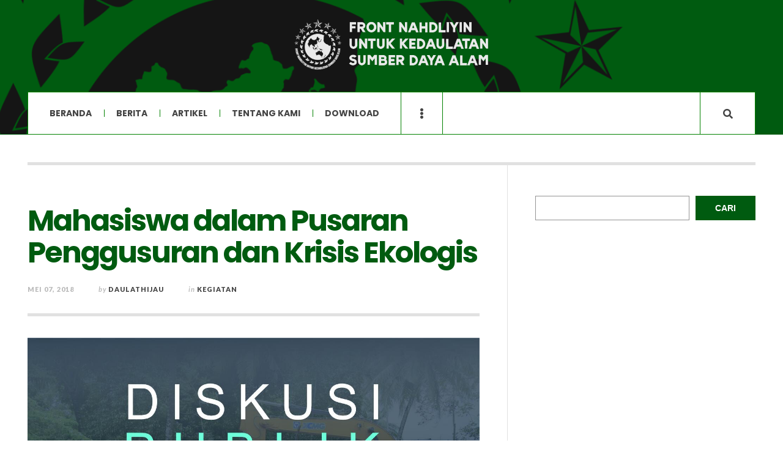

--- FILE ---
content_type: text/html; charset=UTF-8
request_url: https://fnksda.or.id/mahasiswa-dalam-pusaran-penggusuran-dan-krisis-ekologis/
body_size: 13089
content:

<!DOCTYPE html>
<html dir="ltr" lang="id" prefix="og: https://ogp.me/ns#">
<head>
	<meta charset="UTF-8" />
	<meta name="viewport" content="width=device-width, initial-scale=1" />
    <link rel="pingback" href="https://fnksda.or.id/xmlrpc.php" />
    <title>Mahasiswa dalam Pusaran Penggusuran dan Krisis Ekologis - FNKSDA</title>
<style>
#wpadminbar #wp-admin-bar-wsm_free_top_button .ab-icon:before {
	content: "\f239";
	color: #FF9800;
	top: 3px;
}
</style>
		<!-- All in One SEO 4.6.9.1 - aioseo.com -->
		<meta name="description" content="Anak-anak muda itu duduk di bangku kuliah, namun tak congkak dengan gelar kemahasiswaannya. Mereka benar-benar menjadi relawan keadilan dengan belajar dan bekerja bersama bersama masyarakat Kulon Progo dalam mempertahankan hak atas ruang hidupnya dari penggusuran proyek infrastruktur New Yogyakarta Airport. Mereka menjadi bukti, bahwa hari ini masih ada harapan kiprah mahasiswa dalam pusaran ekspansi neoliberalisme" />
		<meta name="robots" content="max-image-preview:large" />
		<link rel="canonical" href="https://fnksda.or.id/mahasiswa-dalam-pusaran-penggusuran-dan-krisis-ekologis/" />
		<meta name="generator" content="All in One SEO (AIOSEO) 4.6.9.1" />
		<meta property="og:locale" content="id_ID" />
		<meta property="og:site_name" content="FNKSDA - Front Nahdliyin untuk Kedaulatan Sumber Daya Alam" />
		<meta property="og:type" content="article" />
		<meta property="og:title" content="Mahasiswa dalam Pusaran Penggusuran dan Krisis Ekologis - FNKSDA" />
		<meta property="og:description" content="Anak-anak muda itu duduk di bangku kuliah, namun tak congkak dengan gelar kemahasiswaannya. Mereka benar-benar menjadi relawan keadilan dengan belajar dan bekerja bersama bersama masyarakat Kulon Progo dalam mempertahankan hak atas ruang hidupnya dari penggusuran proyek infrastruktur New Yogyakarta Airport. Mereka menjadi bukti, bahwa hari ini masih ada harapan kiprah mahasiswa dalam pusaran ekspansi neoliberalisme" />
		<meta property="og:url" content="https://fnksda.or.id/mahasiswa-dalam-pusaran-penggusuran-dan-krisis-ekologis/" />
		<meta property="article:published_time" content="2018-05-07T16:46:08+00:00" />
		<meta property="article:modified_time" content="2018-05-07T16:46:08+00:00" />
		<meta name="twitter:card" content="summary" />
		<meta name="twitter:title" content="Mahasiswa dalam Pusaran Penggusuran dan Krisis Ekologis - FNKSDA" />
		<meta name="twitter:description" content="Anak-anak muda itu duduk di bangku kuliah, namun tak congkak dengan gelar kemahasiswaannya. Mereka benar-benar menjadi relawan keadilan dengan belajar dan bekerja bersama bersama masyarakat Kulon Progo dalam mempertahankan hak atas ruang hidupnya dari penggusuran proyek infrastruktur New Yogyakarta Airport. Mereka menjadi bukti, bahwa hari ini masih ada harapan kiprah mahasiswa dalam pusaran ekspansi neoliberalisme" />
		<script type="application/ld+json" class="aioseo-schema">
			{"@context":"https:\/\/schema.org","@graph":[{"@type":"BlogPosting","@id":"https:\/\/fnksda.or.id\/mahasiswa-dalam-pusaran-penggusuran-dan-krisis-ekologis\/#blogposting","name":"Mahasiswa dalam Pusaran Penggusuran dan Krisis Ekologis - FNKSDA","headline":"Mahasiswa dalam Pusaran Penggusuran dan Krisis Ekologis","author":{"@id":"https:\/\/fnksda.or.id\/author\/daulathijau\/#author"},"publisher":{"@id":"https:\/\/fnksda.or.id\/#organization"},"image":{"@type":"ImageObject","url":"https:\/\/fnksda.or.id\/wp-content\/uploads\/2018\/05\/front1.jpg","@id":"https:\/\/fnksda.or.id\/mahasiswa-dalam-pusaran-penggusuran-dan-krisis-ekologis\/#articleImage","width":1280,"height":1275},"datePublished":"2018-05-07T23:46:08+07:00","dateModified":"2018-05-07T23:46:08+07:00","inLanguage":"id-ID","mainEntityOfPage":{"@id":"https:\/\/fnksda.or.id\/mahasiswa-dalam-pusaran-penggusuran-dan-krisis-ekologis\/#webpage"},"isPartOf":{"@id":"https:\/\/fnksda.or.id\/mahasiswa-dalam-pusaran-penggusuran-dan-krisis-ekologis\/#webpage"},"articleSection":"KEGIATAN"},{"@type":"BreadcrumbList","@id":"https:\/\/fnksda.or.id\/mahasiswa-dalam-pusaran-penggusuran-dan-krisis-ekologis\/#breadcrumblist","itemListElement":[{"@type":"ListItem","@id":"https:\/\/fnksda.or.id\/#listItem","position":1,"name":"Beranda","item":"https:\/\/fnksda.or.id\/","nextItem":"https:\/\/fnksda.or.id\/mahasiswa-dalam-pusaran-penggusuran-dan-krisis-ekologis\/#listItem"},{"@type":"ListItem","@id":"https:\/\/fnksda.or.id\/mahasiswa-dalam-pusaran-penggusuran-dan-krisis-ekologis\/#listItem","position":2,"name":"Mahasiswa dalam Pusaran Penggusuran dan Krisis Ekologis","previousItem":"https:\/\/fnksda.or.id\/#listItem"}]},{"@type":"Organization","@id":"https:\/\/fnksda.or.id\/#organization","name":"FNKSDA","description":"Front Nahdliyin untuk Kedaulatan Sumber Daya Alam","url":"https:\/\/fnksda.or.id\/"},{"@type":"Person","@id":"https:\/\/fnksda.or.id\/author\/daulathijau\/#author","url":"https:\/\/fnksda.or.id\/author\/daulathijau\/","name":"daulathijau","image":{"@type":"ImageObject","@id":"https:\/\/fnksda.or.id\/mahasiswa-dalam-pusaran-penggusuran-dan-krisis-ekologis\/#authorImage","url":"https:\/\/secure.gravatar.com\/avatar\/fd05bedeeab00947d42d042750d498c4?s=96&d=mm&r=g","width":96,"height":96,"caption":"daulathijau"}},{"@type":"WebPage","@id":"https:\/\/fnksda.or.id\/mahasiswa-dalam-pusaran-penggusuran-dan-krisis-ekologis\/#webpage","url":"https:\/\/fnksda.or.id\/mahasiswa-dalam-pusaran-penggusuran-dan-krisis-ekologis\/","name":"Mahasiswa dalam Pusaran Penggusuran dan Krisis Ekologis - FNKSDA","description":"Anak-anak muda itu duduk di bangku kuliah, namun tak congkak dengan gelar kemahasiswaannya. Mereka benar-benar menjadi relawan keadilan dengan belajar dan bekerja bersama bersama masyarakat Kulon Progo dalam mempertahankan hak atas ruang hidupnya dari penggusuran proyek infrastruktur New Yogyakarta Airport. Mereka menjadi bukti, bahwa hari ini masih ada harapan kiprah mahasiswa dalam pusaran ekspansi neoliberalisme","inLanguage":"id-ID","isPartOf":{"@id":"https:\/\/fnksda.or.id\/#website"},"breadcrumb":{"@id":"https:\/\/fnksda.or.id\/mahasiswa-dalam-pusaran-penggusuran-dan-krisis-ekologis\/#breadcrumblist"},"author":{"@id":"https:\/\/fnksda.or.id\/author\/daulathijau\/#author"},"creator":{"@id":"https:\/\/fnksda.or.id\/author\/daulathijau\/#author"},"datePublished":"2018-05-07T23:46:08+07:00","dateModified":"2018-05-07T23:46:08+07:00"},{"@type":"WebSite","@id":"https:\/\/fnksda.or.id\/#website","url":"https:\/\/fnksda.or.id\/","name":"FNKSDA","description":"Front Nahdliyin untuk Kedaulatan Sumber Daya Alam","inLanguage":"id-ID","publisher":{"@id":"https:\/\/fnksda.or.id\/#organization"}}]}
		</script>
		<!-- All in One SEO -->

<link rel='dns-prefetch' href='//use.fontawesome.com' />
<link rel='dns-prefetch' href='//fonts.googleapis.com' />
<link rel="alternate" type="application/rss+xml" title="FNKSDA &raquo; Feed" href="https://fnksda.or.id/feed/" />
<link rel="alternate" type="application/rss+xml" title="FNKSDA &raquo; Umpan Komentar" href="https://fnksda.or.id/comments/feed/" />
<link rel="alternate" type="application/rss+xml" title="FNKSDA &raquo; Mahasiswa dalam Pusaran Penggusuran dan Krisis Ekologis Umpan Komentar" href="https://fnksda.or.id/mahasiswa-dalam-pusaran-penggusuran-dan-krisis-ekologis/feed/" />
<script type="text/javascript">
/* <![CDATA[ */
window._wpemojiSettings = {"baseUrl":"https:\/\/s.w.org\/images\/core\/emoji\/15.0.3\/72x72\/","ext":".png","svgUrl":"https:\/\/s.w.org\/images\/core\/emoji\/15.0.3\/svg\/","svgExt":".svg","source":{"concatemoji":"https:\/\/fnksda.or.id\/wp-includes\/js\/wp-emoji-release.min.js?ver=6.6.4"}};
/*! This file is auto-generated */
!function(i,n){var o,s,e;function c(e){try{var t={supportTests:e,timestamp:(new Date).valueOf()};sessionStorage.setItem(o,JSON.stringify(t))}catch(e){}}function p(e,t,n){e.clearRect(0,0,e.canvas.width,e.canvas.height),e.fillText(t,0,0);var t=new Uint32Array(e.getImageData(0,0,e.canvas.width,e.canvas.height).data),r=(e.clearRect(0,0,e.canvas.width,e.canvas.height),e.fillText(n,0,0),new Uint32Array(e.getImageData(0,0,e.canvas.width,e.canvas.height).data));return t.every(function(e,t){return e===r[t]})}function u(e,t,n){switch(t){case"flag":return n(e,"\ud83c\udff3\ufe0f\u200d\u26a7\ufe0f","\ud83c\udff3\ufe0f\u200b\u26a7\ufe0f")?!1:!n(e,"\ud83c\uddfa\ud83c\uddf3","\ud83c\uddfa\u200b\ud83c\uddf3")&&!n(e,"\ud83c\udff4\udb40\udc67\udb40\udc62\udb40\udc65\udb40\udc6e\udb40\udc67\udb40\udc7f","\ud83c\udff4\u200b\udb40\udc67\u200b\udb40\udc62\u200b\udb40\udc65\u200b\udb40\udc6e\u200b\udb40\udc67\u200b\udb40\udc7f");case"emoji":return!n(e,"\ud83d\udc26\u200d\u2b1b","\ud83d\udc26\u200b\u2b1b")}return!1}function f(e,t,n){var r="undefined"!=typeof WorkerGlobalScope&&self instanceof WorkerGlobalScope?new OffscreenCanvas(300,150):i.createElement("canvas"),a=r.getContext("2d",{willReadFrequently:!0}),o=(a.textBaseline="top",a.font="600 32px Arial",{});return e.forEach(function(e){o[e]=t(a,e,n)}),o}function t(e){var t=i.createElement("script");t.src=e,t.defer=!0,i.head.appendChild(t)}"undefined"!=typeof Promise&&(o="wpEmojiSettingsSupports",s=["flag","emoji"],n.supports={everything:!0,everythingExceptFlag:!0},e=new Promise(function(e){i.addEventListener("DOMContentLoaded",e,{once:!0})}),new Promise(function(t){var n=function(){try{var e=JSON.parse(sessionStorage.getItem(o));if("object"==typeof e&&"number"==typeof e.timestamp&&(new Date).valueOf()<e.timestamp+604800&&"object"==typeof e.supportTests)return e.supportTests}catch(e){}return null}();if(!n){if("undefined"!=typeof Worker&&"undefined"!=typeof OffscreenCanvas&&"undefined"!=typeof URL&&URL.createObjectURL&&"undefined"!=typeof Blob)try{var e="postMessage("+f.toString()+"("+[JSON.stringify(s),u.toString(),p.toString()].join(",")+"));",r=new Blob([e],{type:"text/javascript"}),a=new Worker(URL.createObjectURL(r),{name:"wpTestEmojiSupports"});return void(a.onmessage=function(e){c(n=e.data),a.terminate(),t(n)})}catch(e){}c(n=f(s,u,p))}t(n)}).then(function(e){for(var t in e)n.supports[t]=e[t],n.supports.everything=n.supports.everything&&n.supports[t],"flag"!==t&&(n.supports.everythingExceptFlag=n.supports.everythingExceptFlag&&n.supports[t]);n.supports.everythingExceptFlag=n.supports.everythingExceptFlag&&!n.supports.flag,n.DOMReady=!1,n.readyCallback=function(){n.DOMReady=!0}}).then(function(){return e}).then(function(){var e;n.supports.everything||(n.readyCallback(),(e=n.source||{}).concatemoji?t(e.concatemoji):e.wpemoji&&e.twemoji&&(t(e.twemoji),t(e.wpemoji)))}))}((window,document),window._wpemojiSettings);
/* ]]> */
</script>
<link rel='stylesheet' id='megamenu-wp-css' href='https://fnksda.or.id/wp-content/plugins/easymega/assets/css/style.css?ver=6.6.4' type='text/css' media='all' />
<style id='megamenu-wp-inline-css' type='text/css'>
.megamenu-wp-desktop #megamenu-wp-page .megamenu-wp .mega-item .mega-content li.mega-content-li { margin-top: 0px; }
</style>
<style id='wp-emoji-styles-inline-css' type='text/css'>

	img.wp-smiley, img.emoji {
		display: inline !important;
		border: none !important;
		box-shadow: none !important;
		height: 1em !important;
		width: 1em !important;
		margin: 0 0.07em !important;
		vertical-align: -0.1em !important;
		background: none !important;
		padding: 0 !important;
	}
</style>
<link rel='stylesheet' id='wp-block-library-css' href='https://fnksda.or.id/wp-includes/css/dist/block-library/style.min.css?ver=6.6.4' type='text/css' media='all' />
<style id='classic-theme-styles-inline-css' type='text/css'>
/*! This file is auto-generated */
.wp-block-button__link{color:#fff;background-color:#32373c;border-radius:9999px;box-shadow:none;text-decoration:none;padding:calc(.667em + 2px) calc(1.333em + 2px);font-size:1.125em}.wp-block-file__button{background:#32373c;color:#fff;text-decoration:none}
</style>
<style id='global-styles-inline-css' type='text/css'>
:root{--wp--preset--aspect-ratio--square: 1;--wp--preset--aspect-ratio--4-3: 4/3;--wp--preset--aspect-ratio--3-4: 3/4;--wp--preset--aspect-ratio--3-2: 3/2;--wp--preset--aspect-ratio--2-3: 2/3;--wp--preset--aspect-ratio--16-9: 16/9;--wp--preset--aspect-ratio--9-16: 9/16;--wp--preset--color--black: #000000;--wp--preset--color--cyan-bluish-gray: #abb8c3;--wp--preset--color--white: #ffffff;--wp--preset--color--pale-pink: #f78da7;--wp--preset--color--vivid-red: #cf2e2e;--wp--preset--color--luminous-vivid-orange: #ff6900;--wp--preset--color--luminous-vivid-amber: #fcb900;--wp--preset--color--light-green-cyan: #7bdcb5;--wp--preset--color--vivid-green-cyan: #00d084;--wp--preset--color--pale-cyan-blue: #8ed1fc;--wp--preset--color--vivid-cyan-blue: #0693e3;--wp--preset--color--vivid-purple: #9b51e0;--wp--preset--gradient--vivid-cyan-blue-to-vivid-purple: linear-gradient(135deg,rgba(6,147,227,1) 0%,rgb(155,81,224) 100%);--wp--preset--gradient--light-green-cyan-to-vivid-green-cyan: linear-gradient(135deg,rgb(122,220,180) 0%,rgb(0,208,130) 100%);--wp--preset--gradient--luminous-vivid-amber-to-luminous-vivid-orange: linear-gradient(135deg,rgba(252,185,0,1) 0%,rgba(255,105,0,1) 100%);--wp--preset--gradient--luminous-vivid-orange-to-vivid-red: linear-gradient(135deg,rgba(255,105,0,1) 0%,rgb(207,46,46) 100%);--wp--preset--gradient--very-light-gray-to-cyan-bluish-gray: linear-gradient(135deg,rgb(238,238,238) 0%,rgb(169,184,195) 100%);--wp--preset--gradient--cool-to-warm-spectrum: linear-gradient(135deg,rgb(74,234,220) 0%,rgb(151,120,209) 20%,rgb(207,42,186) 40%,rgb(238,44,130) 60%,rgb(251,105,98) 80%,rgb(254,248,76) 100%);--wp--preset--gradient--blush-light-purple: linear-gradient(135deg,rgb(255,206,236) 0%,rgb(152,150,240) 100%);--wp--preset--gradient--blush-bordeaux: linear-gradient(135deg,rgb(254,205,165) 0%,rgb(254,45,45) 50%,rgb(107,0,62) 100%);--wp--preset--gradient--luminous-dusk: linear-gradient(135deg,rgb(255,203,112) 0%,rgb(199,81,192) 50%,rgb(65,88,208) 100%);--wp--preset--gradient--pale-ocean: linear-gradient(135deg,rgb(255,245,203) 0%,rgb(182,227,212) 50%,rgb(51,167,181) 100%);--wp--preset--gradient--electric-grass: linear-gradient(135deg,rgb(202,248,128) 0%,rgb(113,206,126) 100%);--wp--preset--gradient--midnight: linear-gradient(135deg,rgb(2,3,129) 0%,rgb(40,116,252) 100%);--wp--preset--font-size--small: 13px;--wp--preset--font-size--medium: 20px;--wp--preset--font-size--large: 36px;--wp--preset--font-size--x-large: 42px;--wp--preset--spacing--20: 0.44rem;--wp--preset--spacing--30: 0.67rem;--wp--preset--spacing--40: 1rem;--wp--preset--spacing--50: 1.5rem;--wp--preset--spacing--60: 2.25rem;--wp--preset--spacing--70: 3.38rem;--wp--preset--spacing--80: 5.06rem;--wp--preset--shadow--natural: 6px 6px 9px rgba(0, 0, 0, 0.2);--wp--preset--shadow--deep: 12px 12px 50px rgba(0, 0, 0, 0.4);--wp--preset--shadow--sharp: 6px 6px 0px rgba(0, 0, 0, 0.2);--wp--preset--shadow--outlined: 6px 6px 0px -3px rgba(255, 255, 255, 1), 6px 6px rgba(0, 0, 0, 1);--wp--preset--shadow--crisp: 6px 6px 0px rgba(0, 0, 0, 1);}:where(.is-layout-flex){gap: 0.5em;}:where(.is-layout-grid){gap: 0.5em;}body .is-layout-flex{display: flex;}.is-layout-flex{flex-wrap: wrap;align-items: center;}.is-layout-flex > :is(*, div){margin: 0;}body .is-layout-grid{display: grid;}.is-layout-grid > :is(*, div){margin: 0;}:where(.wp-block-columns.is-layout-flex){gap: 2em;}:where(.wp-block-columns.is-layout-grid){gap: 2em;}:where(.wp-block-post-template.is-layout-flex){gap: 1.25em;}:where(.wp-block-post-template.is-layout-grid){gap: 1.25em;}.has-black-color{color: var(--wp--preset--color--black) !important;}.has-cyan-bluish-gray-color{color: var(--wp--preset--color--cyan-bluish-gray) !important;}.has-white-color{color: var(--wp--preset--color--white) !important;}.has-pale-pink-color{color: var(--wp--preset--color--pale-pink) !important;}.has-vivid-red-color{color: var(--wp--preset--color--vivid-red) !important;}.has-luminous-vivid-orange-color{color: var(--wp--preset--color--luminous-vivid-orange) !important;}.has-luminous-vivid-amber-color{color: var(--wp--preset--color--luminous-vivid-amber) !important;}.has-light-green-cyan-color{color: var(--wp--preset--color--light-green-cyan) !important;}.has-vivid-green-cyan-color{color: var(--wp--preset--color--vivid-green-cyan) !important;}.has-pale-cyan-blue-color{color: var(--wp--preset--color--pale-cyan-blue) !important;}.has-vivid-cyan-blue-color{color: var(--wp--preset--color--vivid-cyan-blue) !important;}.has-vivid-purple-color{color: var(--wp--preset--color--vivid-purple) !important;}.has-black-background-color{background-color: var(--wp--preset--color--black) !important;}.has-cyan-bluish-gray-background-color{background-color: var(--wp--preset--color--cyan-bluish-gray) !important;}.has-white-background-color{background-color: var(--wp--preset--color--white) !important;}.has-pale-pink-background-color{background-color: var(--wp--preset--color--pale-pink) !important;}.has-vivid-red-background-color{background-color: var(--wp--preset--color--vivid-red) !important;}.has-luminous-vivid-orange-background-color{background-color: var(--wp--preset--color--luminous-vivid-orange) !important;}.has-luminous-vivid-amber-background-color{background-color: var(--wp--preset--color--luminous-vivid-amber) !important;}.has-light-green-cyan-background-color{background-color: var(--wp--preset--color--light-green-cyan) !important;}.has-vivid-green-cyan-background-color{background-color: var(--wp--preset--color--vivid-green-cyan) !important;}.has-pale-cyan-blue-background-color{background-color: var(--wp--preset--color--pale-cyan-blue) !important;}.has-vivid-cyan-blue-background-color{background-color: var(--wp--preset--color--vivid-cyan-blue) !important;}.has-vivid-purple-background-color{background-color: var(--wp--preset--color--vivid-purple) !important;}.has-black-border-color{border-color: var(--wp--preset--color--black) !important;}.has-cyan-bluish-gray-border-color{border-color: var(--wp--preset--color--cyan-bluish-gray) !important;}.has-white-border-color{border-color: var(--wp--preset--color--white) !important;}.has-pale-pink-border-color{border-color: var(--wp--preset--color--pale-pink) !important;}.has-vivid-red-border-color{border-color: var(--wp--preset--color--vivid-red) !important;}.has-luminous-vivid-orange-border-color{border-color: var(--wp--preset--color--luminous-vivid-orange) !important;}.has-luminous-vivid-amber-border-color{border-color: var(--wp--preset--color--luminous-vivid-amber) !important;}.has-light-green-cyan-border-color{border-color: var(--wp--preset--color--light-green-cyan) !important;}.has-vivid-green-cyan-border-color{border-color: var(--wp--preset--color--vivid-green-cyan) !important;}.has-pale-cyan-blue-border-color{border-color: var(--wp--preset--color--pale-cyan-blue) !important;}.has-vivid-cyan-blue-border-color{border-color: var(--wp--preset--color--vivid-cyan-blue) !important;}.has-vivid-purple-border-color{border-color: var(--wp--preset--color--vivid-purple) !important;}.has-vivid-cyan-blue-to-vivid-purple-gradient-background{background: var(--wp--preset--gradient--vivid-cyan-blue-to-vivid-purple) !important;}.has-light-green-cyan-to-vivid-green-cyan-gradient-background{background: var(--wp--preset--gradient--light-green-cyan-to-vivid-green-cyan) !important;}.has-luminous-vivid-amber-to-luminous-vivid-orange-gradient-background{background: var(--wp--preset--gradient--luminous-vivid-amber-to-luminous-vivid-orange) !important;}.has-luminous-vivid-orange-to-vivid-red-gradient-background{background: var(--wp--preset--gradient--luminous-vivid-orange-to-vivid-red) !important;}.has-very-light-gray-to-cyan-bluish-gray-gradient-background{background: var(--wp--preset--gradient--very-light-gray-to-cyan-bluish-gray) !important;}.has-cool-to-warm-spectrum-gradient-background{background: var(--wp--preset--gradient--cool-to-warm-spectrum) !important;}.has-blush-light-purple-gradient-background{background: var(--wp--preset--gradient--blush-light-purple) !important;}.has-blush-bordeaux-gradient-background{background: var(--wp--preset--gradient--blush-bordeaux) !important;}.has-luminous-dusk-gradient-background{background: var(--wp--preset--gradient--luminous-dusk) !important;}.has-pale-ocean-gradient-background{background: var(--wp--preset--gradient--pale-ocean) !important;}.has-electric-grass-gradient-background{background: var(--wp--preset--gradient--electric-grass) !important;}.has-midnight-gradient-background{background: var(--wp--preset--gradient--midnight) !important;}.has-small-font-size{font-size: var(--wp--preset--font-size--small) !important;}.has-medium-font-size{font-size: var(--wp--preset--font-size--medium) !important;}.has-large-font-size{font-size: var(--wp--preset--font-size--large) !important;}.has-x-large-font-size{font-size: var(--wp--preset--font-size--x-large) !important;}
:where(.wp-block-post-template.is-layout-flex){gap: 1.25em;}:where(.wp-block-post-template.is-layout-grid){gap: 1.25em;}
:where(.wp-block-columns.is-layout-flex){gap: 2em;}:where(.wp-block-columns.is-layout-grid){gap: 2em;}
:root :where(.wp-block-pullquote){font-size: 1.5em;line-height: 1.6;}
</style>
<link rel='stylesheet' id='vlp-public-css' href='https://fnksda.or.id/wp-content/plugins/visual-link-preview/dist/public.css?ver=2.2.6' type='text/css' media='all' />
<link rel='stylesheet' id='wsm-style-css' href='https://fnksda.or.id/wp-content/plugins/wp-stats-manager/css/style.css?ver=1.2' type='text/css' media='all' />
<link rel='stylesheet' id='font-awesome-official-css' href='https://use.fontawesome.com/releases/v5.11.1/css/all.css' type='text/css' media='all' integrity="sha384-IT8OQ5/IfeLGe8ZMxjj3QQNqT0zhBJSiFCL3uolrGgKRuenIU+mMS94kck/AHZWu" crossorigin="anonymous" />
<link rel='stylesheet' id='ac_style-css' href='https://fnksda.or.id/wp-content/themes/justwrite/style.css?ver=2.0.3.6' type='text/css' media='all' />
<link rel='stylesheet' id='ac_icons-css' href='https://fnksda.or.id/wp-content/themes/justwrite/assets/icons/css/font-awesome.min.css?ver=4.7.0' type='text/css' media='all' />
<link rel='stylesheet' id='ac_webfonts_style5-css' href='//fonts.googleapis.com/css?family=Poppins%3A400%2C500%2C700%7CLato%3A400%2C700%2C900%2C400italic%2C700italic' type='text/css' media='all' />
<link rel='stylesheet' id='ac_webfonts_selected-style5-css' href='https://fnksda.or.id/wp-content/themes/justwrite/assets/css/font-style5.css' type='text/css' media='all' />
<link rel='stylesheet' id='font-awesome-official-v4shim-css' href='https://use.fontawesome.com/releases/v5.11.1/css/v4-shims.css' type='text/css' media='all' integrity="sha384-iJU+Et4BsM2cUxdymLmM7B8IF6IkyAYIcJRKroT/XuA5+2bWL9u+KJ1ZItC4bcdo" crossorigin="anonymous" />
<style id='font-awesome-official-v4shim-inline-css' type='text/css'>
@font-face {
font-family: "FontAwesome";
font-display: block;
src: url("https://use.fontawesome.com/releases/v5.11.1/webfonts/fa-brands-400.eot"),
		url("https://use.fontawesome.com/releases/v5.11.1/webfonts/fa-brands-400.eot?#iefix") format("embedded-opentype"),
		url("https://use.fontawesome.com/releases/v5.11.1/webfonts/fa-brands-400.woff2") format("woff2"),
		url("https://use.fontawesome.com/releases/v5.11.1/webfonts/fa-brands-400.woff") format("woff"),
		url("https://use.fontawesome.com/releases/v5.11.1/webfonts/fa-brands-400.ttf") format("truetype"),
		url("https://use.fontawesome.com/releases/v5.11.1/webfonts/fa-brands-400.svg#fontawesome") format("svg");
}

@font-face {
font-family: "FontAwesome";
font-display: block;
src: url("https://use.fontawesome.com/releases/v5.11.1/webfonts/fa-solid-900.eot"),
		url("https://use.fontawesome.com/releases/v5.11.1/webfonts/fa-solid-900.eot?#iefix") format("embedded-opentype"),
		url("https://use.fontawesome.com/releases/v5.11.1/webfonts/fa-solid-900.woff2") format("woff2"),
		url("https://use.fontawesome.com/releases/v5.11.1/webfonts/fa-solid-900.woff") format("woff"),
		url("https://use.fontawesome.com/releases/v5.11.1/webfonts/fa-solid-900.ttf") format("truetype"),
		url("https://use.fontawesome.com/releases/v5.11.1/webfonts/fa-solid-900.svg#fontawesome") format("svg");
}

@font-face {
font-family: "FontAwesome";
font-display: block;
src: url("https://use.fontawesome.com/releases/v5.11.1/webfonts/fa-regular-400.eot"),
		url("https://use.fontawesome.com/releases/v5.11.1/webfonts/fa-regular-400.eot?#iefix") format("embedded-opentype"),
		url("https://use.fontawesome.com/releases/v5.11.1/webfonts/fa-regular-400.woff2") format("woff2"),
		url("https://use.fontawesome.com/releases/v5.11.1/webfonts/fa-regular-400.woff") format("woff"),
		url("https://use.fontawesome.com/releases/v5.11.1/webfonts/fa-regular-400.ttf") format("truetype"),
		url("https://use.fontawesome.com/releases/v5.11.1/webfonts/fa-regular-400.svg#fontawesome") format("svg");
unicode-range: U+F004-F005,U+F007,U+F017,U+F022,U+F024,U+F02E,U+F03E,U+F044,U+F057-F059,U+F06E,U+F070,U+F075,U+F07B-F07C,U+F080,U+F086,U+F089,U+F094,U+F09D,U+F0A0,U+F0A4-F0A7,U+F0C5,U+F0C7-F0C8,U+F0E0,U+F0EB,U+F0F3,U+F0F8,U+F0FE,U+F111,U+F118-F11A,U+F11C,U+F133,U+F144,U+F146,U+F14A,U+F14D-F14E,U+F150-F152,U+F15B-F15C,U+F164-F165,U+F185-F186,U+F191-F192,U+F1AD,U+F1C1-F1C9,U+F1CD,U+F1D8,U+F1E3,U+F1EA,U+F1F6,U+F1F9,U+F20A,U+F247-F249,U+F24D,U+F254-F25B,U+F25D,U+F267,U+F271-F274,U+F279,U+F28B,U+F28D,U+F2B5-F2B6,U+F2B9,U+F2BB,U+F2BD,U+F2C1-F2C2,U+F2D0,U+F2D2,U+F2DC,U+F2ED,U+F328,U+F358-F35B,U+F3A5,U+F3D1,U+F410,U+F4AD;
}
</style>
<script type="text/javascript" src="https://fnksda.or.id/wp-includes/js/jquery/jquery.min.js?ver=3.7.1" id="jquery-core-js"></script>
<script type="text/javascript" src="https://fnksda.or.id/wp-includes/js/jquery/jquery-migrate.min.js?ver=3.4.1" id="jquery-migrate-js"></script>
<script type="text/javascript" src="https://fnksda.or.id/wp-content/themes/justwrite/assets/js/html5.js?ver=3.7.0" id="ac_js_html5-js"></script>
<!-- OG: 2.8.9 -->
<link rel="image_src" href="https://fnksda.or.id/wp-content/uploads/2018/05/front1.jpg" />
<meta itemprop="image" content="https://fnksda.or.id/wp-content/uploads/2018/05/front1.jpg" />
<meta name="msapplication-TileImage" content="https://fnksda.or.id/wp-content/uploads/2018/05/front1.jpg" />
<!-- og -->
<meta property="og:image" content="https://fnksda.or.id/wp-content/uploads/2018/05/front1.jpg" />
<meta property="og:image:secure_url" content="https://fnksda.or.id/wp-content/uploads/2018/05/front1.jpg" />
<meta property="og:image:width" content="1280" />
<meta property="og:image:height" content="1275" />
<meta property="og:image:alt" content="Front" />
<meta property="og:image:type" content="image/jpeg" />
<meta property="og:description" content="Anak-anak muda itu duduk di bangku kuliah, namun tak congkak dengan gelar kemahasiswaannya. Mereka benar-benar menjadi relawan keadilan dengan belajar dan bekerja bersama bersama masyarakat Kulon Progo dalam mempertahankan hak atas ruang hidupnya dari penggusuran proyek infrastruktur New Yogyakarta Airport. Mereka menjadi bukti, bahwa hari ini masih ada harapan kiprah mahasiswa dalam pusaran ekspansi neoliberalisme..." />
<meta property="og:type" content="article" />
<meta property="og:locale" content="id" />
<meta property="og:site_name" content="FNKSDA" />
<meta property="og:title" content="Mahasiswa dalam Pusaran Penggusuran dan Krisis Ekologis" />
<meta property="og:url" content="https://fnksda.or.id/mahasiswa-dalam-pusaran-penggusuran-dan-krisis-ekologis/" />
<meta property="og:updated_time" content="2018-05-07T23:46:08+07:00" />
<!-- article -->
<meta property="article:published_time" content="2018-05-07T23:46:08+07:00" />
<meta property="article:modified_time" content="2018-05-07T23:46:08+07:00" />
<meta property="article:author" content="https://fnksda.or.id/author/daulathijau/" />
<meta property="article:section" content="KEGIATAN" />
<!-- twitter -->
<meta property="twitter:partner" content="ogwp" />
<meta property="twitter:card" content="summary_large_image" />
<meta property="twitter:title" content="Mahasiswa dalam Pusaran Penggusuran dan Krisis Ekologis" />
<meta property="twitter:description" content="Anak-anak muda itu duduk di bangku kuliah, namun tak congkak dengan gelar kemahasiswaannya. Mereka benar-benar menjadi relawan keadilan dengan belajar dan bekerja bersama bersama masyarakat Kulon Progo dalam mempertahankan hak atas ruang hidupnya dari penggusuran proyek infrastruktur New..." />
<meta property="twitter:url" content="https://fnksda.or.id/mahasiswa-dalam-pusaran-penggusuran-dan-krisis-ekologis/" />
<meta property="twitter:image" content="https://fnksda.or.id/wp-content/uploads/2018/05/front1.jpg" />
<!-- profile -->
<meta property="profile:username" content="daulathijau" />
<!-- /OG -->
<link rel="https://api.w.org/" href="https://fnksda.or.id/wp-json/" /><link rel="alternate" title="JSON" type="application/json" href="https://fnksda.or.id/wp-json/wp/v2/posts/1189" /><link rel="EditURI" type="application/rsd+xml" title="RSD" href="https://fnksda.or.id/xmlrpc.php?rsd" />
<meta name="generator" content="WordPress 6.6.4" />
<link rel='shortlink' href='https://fnksda.or.id/?p=1189' />
<link rel="alternate" title="oEmbed (JSON)" type="application/json+oembed" href="https://fnksda.or.id/wp-json/oembed/1.0/embed?url=https%3A%2F%2Ffnksda.or.id%2Fmahasiswa-dalam-pusaran-penggusuran-dan-krisis-ekologis%2F" />
<link rel="alternate" title="oEmbed (XML)" type="text/xml+oembed" href="https://fnksda.or.id/wp-json/oembed/1.0/embed?url=https%3A%2F%2Ffnksda.or.id%2Fmahasiswa-dalam-pusaran-penggusuran-dan-krisis-ekologis%2F&#038;format=xml" />
	   
    <!-- Wordpress Stats Manager -->
    <script type="text/javascript">
          var _wsm = _wsm || [];
           _wsm.push(['trackPageView']);
           _wsm.push(['enableLinkTracking']);
           _wsm.push(['enableHeartBeatTimer']);
          (function() {
            var u="https://fnksda.or.id/wp-content/plugins/wp-stats-manager/";
            _wsm.push(['setUrlReferrer', ""]);
            _wsm.push(['setTrackerUrl',"https://fnksda.or.id/?wmcAction=wmcTrack"]);
            _wsm.push(['setSiteId', "1"]);
            _wsm.push(['setPageId', "1189"]);
            _wsm.push(['setWpUserId', "0"]);           
            var d=document, g=d.createElement('script'), s=d.getElementsByTagName('script')[0];
            g.type='text/javascript'; g.async=true; g.defer=true; g.src=u+'js/wsm_new.js'; s.parentNode.insertBefore(g,s);
          })();
    </script>
    <!-- End Wordpress Stats Manager Code -->
            <!-- Customizer - Saved Styles-->
      <style type="text/css">
		a, a:visited, .kk, .share-pagination .title i{color:#005b10;}a:hover{color:#028200;}.header-wrap{background-color:#005b10;}.header-wrap{background-image:url(https://fnksda.or.id/wp-content/uploads/2023/10/back-gn.png);}.header-wrap{border-color:#005b10;}.menu-wrap{border-top-color:#028200;}.menu-wrap{border-left-color:#028200;}.menu-wrap{border-right-color:#028200;}.menu-wrap{border-bottom-color:#028200;}.menu-main, .menu-main > li, .menu-wrap .search-button, .menu-wrap a.browse-more, .mobile-menu-button, .mobile-menu > li, .mobile-menu .sf-sub-indicator, .menu-main .sub-menu, .menu-main .sub-menu a, .search-wrap.search-visible, .menu-wrap .search-submit{border-color:#028200;}abbr[title], .back-to-top, .close-browse-by, .tagcloud a:hover, .comment-main .comment-reply-link, .sc-popular-position{border-color:#005b10;}.slider-controls a.slide-btn, .slider .title a, .slider .title a:visited, .slider .com:hover, .post-template-1 .title a, .post-template-1 .title a:visited, .ac-recent-posts a.title, .ac-popular-posts a.title, .ac-featured-posts .thumbnail .details .title, legend, .single-template-1 .title, .single-content h1, .single-content h2, .single-content h3, .single-content h4, .single-content h5, .single-content h6, .comment-text h1, .comment-text h2, .comment-text h3, .comment-text h4, .comment-text h5, .comment-text h6, .widget[class*="ac_"] .category a:hover, .widget[class*="ac-"] .category a:hover, .sidebar #recentcomments li a, .sidebar #recentcomments a.url:hover, .tagcloud a, .tagcloud a:visited, .about-share .title, .post-navigation a.next-post, .post-navigation a.prev-post, label, .comment-reply-title, .page-404 h1, .main-page-title .page-title span, .section-title a, .section-title a:visited, .sc-popular-position, .sa-year a, .sa-year a:visited, .s-info a.com:hover{color:#005b10;}.ac-popular-posts .the-percentage, .slider .category, .post-thumbnail .sticky-badge, .post-format-icon, button, .contributor-posts-link, input[type="button"], input[type="reset"], input[type="submit"], .s-sd, .s-info .category{background-color:#005b10;}.menu-main .sub-menu a{color:#005b10;}.menu-main .menu-item-has-children li.bubble > a:before, .menu-main > li.bubble > a:after{background-color:#005b10;}				
			</style><!-- END Customizer - Saved Styles -->
	<link rel="icon" href="https://fnksda.or.id/wp-content/uploads/2019/09/cropped-fn-1-32x32.png" sizes="32x32" />
<link rel="icon" href="https://fnksda.or.id/wp-content/uploads/2019/09/cropped-fn-1-192x192.png" sizes="192x192" />
<link rel="apple-touch-icon" href="https://fnksda.or.id/wp-content/uploads/2019/09/cropped-fn-1-180x180.png" />
<meta name="msapplication-TileImage" content="https://fnksda.or.id/wp-content/uploads/2019/09/cropped-fn-1-270x270.png" />
<style id="kirki-inline-styles"></style></head>

<body class="post-template-default single single-post postid-1189 single-format-standard wp-custom-logo">

<header id="main-header" class="header-wrap">

<div class="wrap">

	<div class="top logo-image logo-centered clearfix">
    
    	<div class="logo logo-image logo-centered">
        	<a href="https://fnksda.or.id" title="FNKSDA" class="logo-contents logo-image logo-centered"><img src="https://fnksda.or.id/wp-content/uploads/2023/10/logo-header-FN-LIGHT.png" alt="FNKSDA" /></a>
                    </div><!-- END .logo -->
        
                
    </div><!-- END .top -->
    
    
    <nav class="menu-wrap" role="navigation">
		<ul class="menu-main mobile-menu superfish"><li id="menu-item-2327" class="menu-item menu-item-type-custom menu-item-object-custom menu-item-home menu-item-2327"><a href="https://fnksda.or.id/">BERANDA</a></li>
<li id="menu-item-2336" class="menu-item menu-item-type-taxonomy menu-item-object-category menu-item-has-children menu-item-2336"><a href="https://fnksda.or.id/category/berita/">BERITA</a>
<ul class="sub-menu">
	<li id="menu-item-2335" class="menu-item menu-item-type-taxonomy menu-item-object-category current-post-ancestor current-menu-parent current-post-parent menu-item-2335"><a href="https://fnksda.or.id/category/kegiatan/">KEGIATAN</a></li>
	<li id="menu-item-2334" class="menu-item menu-item-type-taxonomy menu-item-object-category menu-item-2334"><a href="https://fnksda.or.id/category/rilis-media/">RILIS MEDIA</a></li>
	<li id="menu-item-2348" class="menu-item menu-item-type-taxonomy menu-item-object-category menu-item-2348"><a href="https://fnksda.or.id/category/berita/liputan/">Liputan</a></li>
	<li id="menu-item-2344" class="menu-item menu-item-type-taxonomy menu-item-object-category menu-item-2344"><a href="https://fnksda.or.id/category/jaringan/">JARINGAN</a></li>
</ul>
</li>
<li id="menu-item-2338" class="menu-item menu-item-type-taxonomy menu-item-object-category menu-item-has-children menu-item-2338"><a href="https://fnksda.or.id/category/artikel/">ARTIKEL</a>
<ul class="sub-menu">
	<li id="menu-item-2339" class="menu-item menu-item-type-taxonomy menu-item-object-category menu-item-2339"><a href="https://fnksda.or.id/category/opini/">Opini</a></li>
	<li id="menu-item-2340" class="menu-item menu-item-type-taxonomy menu-item-object-category menu-item-2340"><a href="https://fnksda.or.id/category/fokus-kajian/">Fokus Kajian</a></li>
	<li id="menu-item-2345" class="menu-item menu-item-type-taxonomy menu-item-object-category menu-item-2345"><a href="https://fnksda.or.id/category/artikel/fiqh-agraria-dan-ekologi/">Fiqh Agraria dan Ekologi</a></li>
	<li id="menu-item-2346" class="menu-item menu-item-type-taxonomy menu-item-object-category menu-item-2346"><a href="https://fnksda.or.id/category/artikel/khutbah-jumat/">Khutbah Jumat</a></li>
	<li id="menu-item-2341" class="menu-item menu-item-type-taxonomy menu-item-object-category menu-item-2341"><a href="https://fnksda.or.id/category/maklumat/">Maklumat</a></li>
</ul>
</li>
<li id="menu-item-2342" class="menu-item menu-item-type-post_type menu-item-object-page menu-item-2342"><a href="https://fnksda.or.id/tentang-kami-2/">TENTANG KAMI</a></li>
<li id="menu-item-2343" class="menu-item menu-item-type-post_type menu-item-object-page menu-item-2343"><a href="https://fnksda.or.id/download/">DOWNLOAD</a></li>
</ul>        
        <a href="#" class="mobile-menu-button"><i class="fa fa-navicon"></i> </a>
                        <a href="#" class="browse-more" id="browse-more"><i class="fa fa-ellipsis-v"></i> </a>
                        <a href="#" class="search-button"><i class="fa fa-search"></i> </a>
        <ul class="header-social-icons clearfix"><li><a href="https://twitter.com/https://x.com/FNKSDA?t=TbGSlSogXZx0Y-IovjqCjw&amp;s=09" class="social-btn left twitter"><i class="fa fa-twitter"></i> </a></li><li><a href="https://instagram.com/fnksda?igshid=OGQ5ZDc2ODk2ZA==" class="social-btn left facebook"><i class="fa fa-facebook"></i> </a></li><li><a href="https://fnksda.or.id/feed/" class="social-btn right rss"><i class="fa fa-rss"></i> </a></li></ul><!-- END .header-social-icons -->        
        
        
        <div class="search-wrap nobs">
        	<form role="search" id="header-search" method="get" class="search-form" action="https://fnksda.or.id/">
            	<input type="submit" class="search-submit" value="Search" />
            	<div class="field-wrap">
					<input type="search" class="search-field" placeholder="type your keywords ..." value="" name="s" title="Search for:" />
				</div>
			</form>
        </div><!-- END .search-wrap -->
        
    </nav><!-- END .menu-wrap -->
    
        
</div><!-- END .wrap -->
</header><!-- END .header-wrap -->


<div class="wrap" id="content-wrap">


<section class="container main-section clearfix">
	
    
<section class="mini-sidebar">
		<header class="browse-by-wrap clearfix">
    	<h2 class="browse-by-title">Browse By</h2>
        <a href="#" class="close-browse-by"><i class="fa fa-times"></i></a>
    </header><!-- END .browse-by -->
    
        
             
	<aside class="side-box">
		<h3 class="sidebar-heading">Archives</h3>
		<nav class="sb-content clearfix">
			<ul class="normal-list">
					<li><a href='https://fnksda.or.id/2024/12/'>Desember 2024</a></li>
	<li><a href='https://fnksda.or.id/2024/06/'>Juni 2024</a></li>
	<li><a href='https://fnksda.or.id/2024/05/'>Mei 2024</a></li>
	<li><a href='https://fnksda.or.id/2024/04/'>April 2024</a></li>
	<li><a href='https://fnksda.or.id/2024/02/'>Februari 2024</a></li>
	<li><a href='https://fnksda.or.id/2024/01/'>Januari 2024</a></li>
	<li><a href='https://fnksda.or.id/2023/10/'>Oktober 2023</a></li>
	<li><a href='https://fnksda.or.id/2023/09/'>September 2023</a></li>
	<li><a href='https://fnksda.or.id/2023/08/'>Agustus 2023</a></li>
	<li><a href='https://fnksda.or.id/2023/07/'>Juli 2023</a></li>
	<li><a href='https://fnksda.or.id/2023/06/'>Juni 2023</a></li>
	<li><a href='https://fnksda.or.id/2023/05/'>Mei 2023</a></li>
			</ul>
		</nav><!-- END .sb-content -->
	</aside><!-- END .sidebox -->
    
    <div class="side-box larger">
    		<h3 class="sidebar-heading">Calendar</h3>
            <div class="sb-content clearfix">
            	<table id="wp-calendar" class="wp-calendar-table">
	<caption>Januari 2026</caption>
	<thead>
	<tr>
		<th scope="col" title="Senin">S</th>
		<th scope="col" title="Selasa">S</th>
		<th scope="col" title="Rabu">R</th>
		<th scope="col" title="Kamis">K</th>
		<th scope="col" title="Jumat">J</th>
		<th scope="col" title="Sabtu">S</th>
		<th scope="col" title="Minggu">M</th>
	</tr>
	</thead>
	<tbody>
	<tr>
		<td colspan="3" class="pad">&nbsp;</td><td>1</td><td>2</td><td>3</td><td>4</td>
	</tr>
	<tr>
		<td>5</td><td id="today">6</td><td>7</td><td>8</td><td>9</td><td>10</td><td>11</td>
	</tr>
	<tr>
		<td>12</td><td>13</td><td>14</td><td>15</td><td>16</td><td>17</td><td>18</td>
	</tr>
	<tr>
		<td>19</td><td>20</td><td>21</td><td>22</td><td>23</td><td>24</td><td>25</td>
	</tr>
	<tr>
		<td>26</td><td>27</td><td>28</td><td>29</td><td>30</td><td>31</td>
		<td class="pad" colspan="1">&nbsp;</td>
	</tr>
	</tbody>
	</table><nav aria-label="Bulan sebelumnya dan selanjutnya" class="wp-calendar-nav">
		<span class="wp-calendar-nav-prev"><a href="https://fnksda.or.id/2024/12/">&laquo; Des</a></span>
		<span class="pad">&nbsp;</span>
		<span class="wp-calendar-nav-next">&nbsp;</span>
	</nav>		</div><!-- END .sb-content -->
	</div><!-- END .sidebox -->
    
    <div class="wrap-over-1600">
    	<!-- 
        	 If you want to add something in this sidebar please place your code bellow. 
        	 It will show up only when your screen resolution is above 1600 pixels.	
		-->
		
                
    </div><!-- END .wrap-over-1600 -->
    </section><!-- END .mini-sidebar -->

<div class="mini-sidebar-bg"></div>
    
    <div class="wrap-template-1 clearfix">
    
    <section class="content-wrap clearfix" role="main">
    	    	<section class="posts-wrap single-style-template-1 clearfix">
        
        
<article id="post-1189" class="single-template-1 clearfix post-1189 post type-post status-publish format-standard hentry category-kegiatan">
	<div class="post-content">
    	<h2 class="title">Mahasiswa dalam Pusaran Penggusuran dan Krisis Ekologis</h2>        <header class="details clearfix">
        	        	<time class="detail left index-post-date" datetime="2018-05-07">Mei 07, 2018</time>			<span class="detail left index-post-author"><em>by</em> <a href="https://fnksda.or.id/author/daulathijau/">daulathijau</a></span>			<span class="detail left index-post-category"><em>in</em> <a href="https://fnksda.or.id/category/kegiatan/" title="View all posts in KEGIATAN" >KEGIATAN</a> </span>                    </header><!-- END .details -->
                
		<div class="single-content">
			<p><img fetchpriority="high" decoding="async" class="alignnone size-full wp-image-1190" src="https://fnksda.or.id/wp-content/uploads/2018/05/front1.jpg" alt="Front" width="1280" height="1275" srcset="https://fnksda.or.id/wp-content/uploads/2018/05/front1.jpg 1280w, https://fnksda.or.id/wp-content/uploads/2018/05/front1-150x150.jpg 150w, https://fnksda.or.id/wp-content/uploads/2018/05/front1-300x300.jpg 300w, https://fnksda.or.id/wp-content/uploads/2018/05/front1-768x765.jpg 768w, https://fnksda.or.id/wp-content/uploads/2018/05/front1-1024x1020.jpg 1024w" sizes="(max-width: 1280px) 100vw, 1280px" />Anak-anak muda itu duduk di bangku kuliah, namun tak congkak dengan gelar kemahasiswaannya. Mereka benar-benar menjadi relawan keadilan dengan belajar dan bekerja bersama bersama masyarakat Kulon Progo dalam mempertahankan hak atas ruang hidupnya dari penggusuran proyek infrastruktur New Yogyakarta Airport. Mereka menjadi bukti, bahwa hari ini masih ada harapan kiprah mahasiswa dalam pusaran ekspansi neoliberalisme di Indonesia ini, yang mana negara menjadi kepanjangan tangan akumulasi keuntungan tak terhingga bagi segelintir orang saja. Bukan hanya di Kulon Progo, kiprah mahasiswa masih terlihat di mana-mana, meski bukan mayoritas.</p>
<p>Di tempat lain, anak-anak muda itu masuk, bukan sekedar blusukan basa-basi ke kedalaman ruang hidup rakyat di kampung-kampung. Mereka berbaur, bekerja bersama masyarakat lapisan terbawah dan membuka nurani kemanusiaannya kemudian mencatat dan menelusuri jejak-jejak krisis ekologis yang semakin mendalam setiap harinya. Mereka mengembalikan tuturan yang sempat terlupakan, meruntuhkan anggapan “universitas sebagai satu-satunya penentu keabsahan sebuah ilmu pengetahuan”. Mereka belajar bersama masyarakat untuk menemukan jejak-jejak krisis ekologis yang telah berlangsung sejak lebih tiga puluh tahun yang lalu.</p>
<p>Namun tak dipungkiri, mereka hanya sedikit dari sekian juta peserta universitas-unsiversitas yang ada di atas kepulauan Nusantara ini. Lebih banyak dari mereka adalah mahasiswa yang mendambakan kenaikan kelas dari selembar ijazah atau dengan memanfaatkan bangunan relasi dengan senior-seniornya. Atau mahasiswa yang mendambakan pekerjaan ringan sebagai borjuis kecil yang memunggungi nasib rakyat tertindas di wilayahnya. Atau mahasiswa yang sibuk dengan memperjuangkan identitas diri dan organisasinya, mengejar popularitas terbawa arus permintaan pasar. Faktanya, bagian kecil saja mahasiswa yang mau berfikir dan bergerak bersama barisan rakyat sebagai relawan keadilan dan kemanusiaan.</p>
<p>Dalam situasi di mana penggusuran telah dilakulan atas nama pertumbuhan dan kesejahteraan, juga pemburukan ekologis yang semakin melebar setiap harinya dalam kerangka finansialisasi segalanya, bagaimana agenda gerakan anak-anak muda dan mahasiwa mesti dibangun? Di samping problem intern masyarakat universitas dan kesadaran mahasiswa sendiri yang tak kalah bermasalah? Universitas dan organisasi mahasiswa hari ini seolah-olah menjadi ajang perlombaan memunggungi massa rakyat, juga mengerdilkannya sebagai wadah pengunduhan proyek-proyek atas nama pengembangan mutu akademik dan pemberdayaan masyarakat.</p>
		</div><!-- END .single-content -->
	</div><!-- END .post-content -->
</article><!-- END #post-1189 .post-template-1 -->
        
        </section><!-- END .posts-wrap -->
                
        <section class="about-share clearfix">
        
        	<div class="as-wrap clearfix">
            	
                <aside class="share-pagination about-disabled clearfix">
                    
                    <div class="post-navigation clearfix"><a href="https://fnksda.or.id/tolak-dan-cabut-ijin-pengeboran-lapindo-brantas-di-bumi-santri-jombang/" class="prev-post" title="Previous Post"><i class="fa fa-angle-left"></i> </a><a href="https://fnksda.or.id/jalan-santai-10km-suarakan-penolakan-pertambangan-emas-tumpang-pitu/" class="next-post" title="Next Post"><i class="fa fa-angle-right"></i> </a></div>                    
                    <div class="clear-border"></div>
                </aside><!-- END .share-pagination -->
                
               	                
            </div><!-- END .as-wrap -->
        
        </section><!-- END .about-share -->
                
        
<section id="comments" class="comments-area">

	
		<div id="respond" class="comment-respond">
		<h3 id="reply-title" class="comment-reply-title">Tinggalkan Balasan <small><a rel="nofollow" id="cancel-comment-reply-link" href="/mahasiswa-dalam-pusaran-penggusuran-dan-krisis-ekologis/#respond" style="display:none;">Batalkan balasan</a></small></h3><form action="https://fnksda.or.id/wp-comments-post.php" method="post" id="commentform" class="comment-form" novalidate><p class="comment-notes"><span id="email-notes">Alamat email Anda tidak akan dipublikasikan.</span> <span class="required-field-message">Ruas yang wajib ditandai <span class="required">*</span></span></p><p class="comment-form-comment"><label for="comment">Komentar <span class="required">*</span></label> <textarea id="comment" name="comment" cols="45" rows="8" maxlength="65525" required></textarea></p><p class="comment-form-author"><label for="author">Nama <span class="required">*</span></label> <input id="author" name="author" type="text" value="" size="30" maxlength="245" autocomplete="name" required /></p>
<p class="comment-form-email"><label for="email">Email <span class="required">*</span></label> <input id="email" name="email" type="email" value="" size="30" maxlength="100" aria-describedby="email-notes" autocomplete="email" required /></p>
<p class="comment-form-url"><label for="url">Situs Web</label> <input id="url" name="url" type="url" value="" size="30" maxlength="200" autocomplete="url" /></p>
<p class="comment-form-cookies-consent"><input id="wp-comment-cookies-consent" name="wp-comment-cookies-consent" type="checkbox" value="yes" /> <label for="wp-comment-cookies-consent">Simpan nama, email, dan situs web saya pada peramban ini untuk komentar saya berikutnya.</label></p>
<p class="form-submit"><input name="submit" type="submit" id="submit" class="submit" value="Kirim Komentar" /> <input type='hidden' name='comment_post_ID' value='1189' id='comment_post_ID' />
<input type='hidden' name='comment_parent' id='comment_parent' value='0' />
</p><p style="display: none !important;" class="akismet-fields-container" data-prefix="ak_"><label>&#916;<textarea name="ak_hp_textarea" cols="45" rows="8" maxlength="100"></textarea></label><input type="hidden" id="ak_js_1" name="ak_js" value="111"/><script>document.getElementById( "ak_js_1" ).setAttribute( "value", ( new Date() ).getTime() );</script></p></form>	</div><!-- #respond -->
	
</section><!-- END #comments -->

        
    </section><!-- END .content-wrap -->
    
    
<section class="sidebar posts-sidebar clearfix"> 
	<aside id="block-3" class="side-box clearfix widget widget_block widget_search"><div class="sb-content clearfix"><form role="search" method="get" action="https://fnksda.or.id/" class="wp-block-search__button-outside wp-block-search__text-button wp-block-search"    ><label class="wp-block-search__label screen-reader-text" for="wp-block-search__input-1" >Cari</label><div class="wp-block-search__inside-wrapper " ><input class="wp-block-search__input" id="wp-block-search__input-1" placeholder="" value="" type="search" name="s" required /><button aria-label="Cari" class="wp-block-search__button wp-element-button" type="submit" >Cari</button></div></form></div></aside><!-- END .sidebox .widget --><!-- END Sidebar Widgets -->
</section><!-- END .sidebar -->    
    </div><!-- END .wrap-template-1 -->
    
</section><!-- END .container -->

		        <section class="container footer-widgets builder clearfix">
        	            <div class="col threecol fw-1 clearfix">
				            </div><!-- footer - area #1 -->
            
            <div class="col threecol fw-2 clearfix">
				 
            </div><!-- footer - area #2 -->
            
            <div class="cleardiv"></div>
            
            <div class="col threecol fw-3 clearfix">
				            </div><!-- footer - area #3 -->
            
            <div class="col threecol fw-4 clearfix last">
				 
            </div><!-- footer - area #4 -->
                    </section><!-- END .container .footer-widgets .builder -->
        
                
		<footer id="main-footer" class="footer-wrap clearfix">
    		<aside class="footer-credits">
        		<a href="https://fnksda.or.id" title="FNKSDA" rel="nofollow" class="blog-title">FNKSDA</a>
            	<strong class="copyright">Copyright 2023 Front Nahdliyin untuk Kedaulatan Sumber Daya Alam</strong>
                        	</aside><!-- END .footer-credits -->
			<a href="#" class="back-to-top"><i class="fa fa-angle-up"></i> </a>
		</footer><!-- END .footer-wrap -->
    	    </div><!-- END .wrap -->
    
    <script type="text/javascript">
        jQuery(function(){
        var arrLiveStats=[];
        var WSM_PREFIX="wsm";
		
        jQuery(".if-js-closed").removeClass("if-js-closed").addClass("closed");
                var wsmFnSiteLiveStats=function(){
                           jQuery.ajax({
                               type: "POST",
                               url: wsm_ajaxObject.ajax_url,
                               data: { action: 'liveSiteStats', requests: JSON.stringify(arrLiveStats), r: Math.random() }
                           }).done(function( strResponse ) {
                                if(strResponse!="No"){
                                    arrResponse=JSON.parse(strResponse);
                                    jQuery.each(arrResponse, function(key,value){
                                    
                                        $element= document.getElementById(key);
                                        oldValue=parseInt($element.getAttribute("data-value").replace(/,/g, ""));
                                        diff=parseInt(value.replace(/,/g, ""))-oldValue;
                                        $class="";
                                        
                                        if(diff>=0){
                                            diff="+"+diff;
                                        }else{
                                            $class="wmcRedBack";
                                        }

                                        $element.setAttribute("data-value",value);
                                        $element.innerHTML=diff;
                                        jQuery("#"+key).addClass($class).show().siblings(".wsmH2Number").text(value);
                                        
                                        if(key=="SiteUserOnline")
                                        {
                                            var onlineUserCnt = arrResponse.wsmSiteUserOnline;
                                            if(jQuery("#wsmSiteUserOnline").length)
                                            {
                                                jQuery("#wsmSiteUserOnline").attr("data-value",onlineUserCnt);   jQuery("#wsmSiteUserOnline").next(".wsmH2Number").html("<a target=\"_blank\" href=\"?page=wsm_traffic&subPage=UsersOnline&subTab=summary\">"+onlineUserCnt+"</a>");
                                            }
                                        }
                                    });
                                    setTimeout(function() {
                                        jQuery.each(arrResponse, function(key,value){
                                            jQuery("#"+key).removeClass("wmcRedBack").hide();
                                        });
                                    }, 1500);
                                }
                           });
                       }
                       if(arrLiveStats.length>0){
                          setInterval(wsmFnSiteLiveStats, 10000);
                       }});
        </script><script type="text/javascript" id="megamenu-wp-js-extra">
/* <![CDATA[ */
var MegamenuWp = {"ajax_url":"https:\/\/fnksda.or.id\/wp-admin\/admin-ajax.php","loading_icon":"<div class=\"mega-spinner\"><div class=\"uil-squares-css\" style=\"transform:scale(0.4);\"><div><div><\/div><\/div><div><div><\/div><\/div><div><div><\/div><\/div><div><div><\/div><\/div><div><div><\/div><\/div><div><div><\/div><\/div><div><div><\/div><\/div><div><div><\/div><\/div><\/div><\/div>","theme_support":{"mobile_mod":720,"disable_auto_css":0,"disable_css":0,"parent_level":0,"content_right":0,"content_left":0,"margin_top":0,"animation":"","child_li":"","ul_css":"","li_css":""},"mega_parent_level":"0","mega_content_left":"0","mega_content_right":"0","animation":"shift-up"};
/* ]]> */
</script>
<script type="text/javascript" src="https://fnksda.or.id/wp-content/plugins/easymega/assets/js/megamenu-wp.js?ver=1.0.1" id="megamenu-wp-js"></script>
<script type="text/javascript" src="https://fnksda.or.id/wp-content/themes/justwrite/assets/js/jquery.fitvids.js?ver=1.1" id="ac_js_fitvids-js"></script>
<script type="text/javascript" src="https://fnksda.or.id/wp-content/themes/justwrite/assets/js/menu-dropdown.js?ver=1.4.8" id="ac_js_menudropdown-js"></script>
<script type="text/javascript" src="https://fnksda.or.id/wp-content/themes/justwrite/assets/js/myscripts.js?ver=1.0.6" id="ac_js_myscripts-js"></script>
<script type="text/javascript" src="https://fnksda.or.id/wp-includes/js/comment-reply.min.js?ver=6.6.4" id="comment-reply-js" async="async" data-wp-strategy="async"></script>
	<script type="text/javascript">
        jQuery(document).ready(function ($) {
            //$( document ).ajaxStart(function() {
            //});

			
            for (var i = 0; i < document.forms.length; ++i) {
                var form = document.forms[i];
				if ($(form).attr("method") != "get") { $(form).append('<input type="hidden" name="AG_HlLwtpEKPJ" value="bA1j*VwovErQn" />'); }
if ($(form).attr("method") != "get") { $(form).append('<input type="hidden" name="VtbqgLkawYZBDX" value="bjG0gm" />'); }
if ($(form).attr("method") != "get") { $(form).append('<input type="hidden" name="cFWmjYyAixzBNVq" value="ZEp8Mg" />'); }
            }

			
            $(document).on('submit', 'form', function () {
				if ($(this).attr("method") != "get") { $(this).append('<input type="hidden" name="AG_HlLwtpEKPJ" value="bA1j*VwovErQn" />'); }
if ($(this).attr("method") != "get") { $(this).append('<input type="hidden" name="VtbqgLkawYZBDX" value="bjG0gm" />'); }
if ($(this).attr("method") != "get") { $(this).append('<input type="hidden" name="cFWmjYyAixzBNVq" value="ZEp8Mg" />'); }
                return true;
            });

			
            jQuery.ajaxSetup({
                beforeSend: function (e, data) {

                    //console.log(Object.getOwnPropertyNames(data).sort());
                    //console.log(data.type);

                    if (data.type !== 'POST') return;

                    if (typeof data.data === 'object' && data.data !== null) {
						data.data.append("AG_HlLwtpEKPJ", "bA1j*VwovErQn");
data.data.append("VtbqgLkawYZBDX", "bjG0gm");
data.data.append("cFWmjYyAixzBNVq", "ZEp8Mg");
                    }
                    else {
                        data.data =  data.data + '&AG_HlLwtpEKPJ=bA1j*VwovErQn&VtbqgLkawYZBDX=bjG0gm&cFWmjYyAixzBNVq=ZEp8Mg';
                    }
                }
            });

        });
	</script>
	    
</body>
</html>

--- FILE ---
content_type: text/javascript
request_url: https://fnksda.or.id/wp-content/themes/justwrite/assets/js/myscripts.js?ver=1.0.6
body_size: 2100
content:
// JustWrite Scripts
;( function( $, window, document, undefined ) {

	'use strict';

	// Selectors
	var $window			= $( window ),
		$body			= $( 'body' ),
		$document		= $( document ),
		$html_body		= $( 'html, body' ),
		ac_activated	= 'activated',
		ac_selected		= 'selected',
		ac_opened		= 'opened',
		ac_visible		= 'visible';



	// Menu Drop-Down
	var ac_menu_args = {
		delay:				300,
		speed:				'fast',
		animation:			{opacity:'show',height:'show'},
		dropShadows:		false,
		cssArrows:			false,
		autoArrows:			true
	}
	$('.superfish').superfish(ac_menu_args);

	$document.on( 'customize-preview-menu-refreshed', function( e, params, ac_menu_args ) {
		if ( params.oldContainer.hasClass( 'superfish' ) ) {
			params.newContainer.superfish( ac_menu_args );
		}
	});



	// Mobile menus
	var ac_mobileMenuBtn 	= '.mobile-menu-button',
		ac_mobileMenuBtn2	= '.mobile-menu-button-2',
		ac_menuMain			= $('.menu-main'),
		ac_mobileMenu		= $('.mobile-menu'),
		ac_mobileMenu2		= $('.mobile-menu-2'),
		ac_menuVisible		= 'menu-visible',
		ac_mobileDropDown	= 'mobile-drop-down',
		ac_mobileSubArrow	= 'fa fa-angle-right',
		ac_mobileOnOff		= 'fa-navicon fa-times';

	$document.on('click', ac_mobileMenuBtn, function(e) {
		$(ac_mobileMenuBtn).toggleClass(ac_activated).find('i').toggleClass(ac_mobileOnOff);
		ac_menuMain.toggleClass(ac_menuVisible);
		ac_mobileMenu.find('li.'+ac_mobileDropDown).removeClass(ac_mobileDropDown);
		ac_mobileMenu.find('i').removeAttr('class').addClass(ac_mobileSubArrow);
		ac_close_mini_sidebar();
		ac_close_search_box();

		e.preventDefault();
	});

	$document.on('click', '.mobile-menu .sf-sub-indicator', function(e) {
		$(this).parent().parent().toggleClass(ac_mobileDropDown)
		.children().find('.'+ac_mobileDropDown)
		.removeClass(ac_mobileDropDown)
		.find('i').toggleClass('fa-angle-down fa-angle-right');

		$(this).find('i').toggleClass('fa-angle-right fa-angle-down')

		e.preventDefault();
	});

	$document.on('click', ac_mobileMenuBtn2, function(e) {
		$(ac_mobileMenuBtn2).toggleClass(ac_activated).find('i').toggleClass(ac_mobileOnOff);
		$('.second-menu').toggleClass('menu-visible-2');
		ac_mobileMenu2.find('li.'+ac_mobileDropDown).removeClass(ac_mobileDropDown);
		ac_mobileMenu2.find('i').removeAttr('class').addClass(ac_mobileSubArrow);
		ac_close_mini_sidebar();
		ac_close_search_box();
		ac_close_mobile_menu();

		e.preventDefault();
	});

	$document.on('click', '.mobile-menu-2 .sf-sub-indicator', function(e) {
		$(this).parent().parent().toggleClass(ac_mobileDropDown)
		.children().find('.'+ac_mobileDropDown)
		.removeClass(ac_mobileDropDown)
		.find('i').toggleClass('fa-angle-down fa-angle-right');

		$(this).find('i').toggleClass('fa-angle-right fa-angle-down')

		e.preventDefault();
	});

	var ac_close_mobile_menu = function() {
		$(ac_mobileMenuBtn).removeClass(ac_activated).find('i').removeClass().addClass('fa fa-navicon');
		ac_menuMain.removeClass(ac_menuVisible);
		ac_mobileMenu.find('li.'+ac_mobileDropDown).removeClass(ac_mobileDropDown);
		ac_mobileMenu.find('i').removeAttr('class').addClass(ac_mobileSubArrow);
	}



	// Search Button
	var ac_searchBtn 		= '.search-button',
		ac_searchBtnSel		= $(ac_searchBtn),
		ac_searchVisible	= 'search-visible',
		ac_searchWrap		= $('.search-wrap'),
		ac_searchField		= $('#header-search .search-field');

	$document.on('click', ac_searchBtn + ', .try-a-search', function(e) {
		ac_searchBtnSel.toggleClass(ac_activated).find('i').toggleClass('fa-search fa-times');
		ac_searchWrap.toggleClass(ac_searchVisible);
		ac_searchField.val('').focus();
		ac_close_mini_sidebar();
		ac_close_mobile_menu();
		e.preventDefault();
	});

	var ac_close_search_box = function() {
		ac_searchBtnSel.removeClass(ac_activated);
		ac_searchBtnSel.find('i').removeClass().addClass('fa fa-search');
		ac_searchWrap.removeClass(ac_searchVisible);
		ac_searchField.blur();
	}



	// Browse
	var ac_browseID 	= '#browse-more',
		ac_browseSel 	= $(ac_browseID),
		ac_miniSidebar	= $('.mini-sidebar'),
		ac_browseOpened = 'browse-window-opened';

	$document.on('click', ac_browseID, function(e) {
		var cwp = $('.container.main-section').position();
		var cwp_total = cwp.top - parseInt(ac_miniSidebar.css('padding-top')) + parseInt($('.container.main-section').css('border-top-width')) + 1;
		$(this).toggleClass(ac_activated);
		ac_miniSidebar.toggleClass(ac_browseOpened);
		ac_miniSidebar.css({
			'display': 'block',
			'position':	'absolute'
		});
		if (ac_miniSidebar.hasClass(ac_browseOpened)) {
			$html_body.animate({scrollTop: cwp_total}, 300);
		} else {
			ac_miniSidebar.removeAttr('style');
		}
		ac_close_search_box();
		ac_close_mobile_menu();
		e.preventDefault();
	});

	var ac_close_mini_sidebar = function() {
		ac_miniSidebar.removeClass(ac_browseOpened);
		ac_browseSel.removeClass(ac_activated);
		ac_miniSidebar.removeAttr('style');
	}

	$document.on('click', '.close-browse-by', function(e) {
		ac_close_mini_sidebar();
		ac_close_mobile_menu();
		e.preventDefault();
	});



	// Responsive Videos
	$('.single-content, .sidebar').fitVids();



	// Back To Top
	$('.back-to-top').click(function() {
		$html_body.animate({scrollTop: 0}, 600);
	});



	// Remove Tag Style (widget)
	$('.tagcloud a').removeAttr('style');



	// Tabs Widget
	var ac_tabsContainer 	= '.ac-tabs-init',
		ac_tabsBtn 			= ac_tabsContainer + ' a',
		ac_tabsTab			= '.tabs-widget-tab';

	var ac_init_tabs = function() {
		var tabs = $( ac_tabsContainer + '-wrap');
		if( ! tabs.length ) return;
		tabs.each( function( index, element ) {
			var tab_id = $( '#' + element.id );
			tab_id.find(ac_tabsBtn).parent('li').first().addClass(ac_selected);
			tab_id.find(ac_tabsTab).first().css('display', 'block');
		});
	}
	ac_init_tabs();

	$(ac_tabsBtn).click(function(e) {
		e.preventDefault();
		var $this 		= $(this),
			tabs_id		= '#' + $this.parents(ac_tabsContainer + '-wrap').attr('id'),
			get_tab_id 	= $this.attr('href');

		$(tabs_id + ' ' + ac_tabsBtn).parent().addClass(ac_selected);
		$this.parent().siblings().removeClass(ac_selected);
		$(tabs_id + ' ' + ac_tabsTab).not(get_tab_id).css('display', 'none');
		$(get_tab_id).fadeIn();
	});



	// Posts - Template 1 - Share Article
	$document.on('click', '.post-share-temp1', function(e) {
		var share_id = $(this).attr('id'),
			share_wrap_width = $('.post-template-1 .details').width() - 50;

		$(this).css('display', 'none');
		$('#' + share_id + '-rm').css('margin-right', 48);
		$('#' + share_id + '-wrap').addClass(ac_opened).css('height', 50).animate({
			'width': '92%'
			}, 500, function() {
				$('#' + share_id + '-wrap .contents').css('display','block').animate({
					'opacity': 1,
				}, 300);
		});
		e.preventDefault();
	});

	$document.on('click', '.close-this-temp1', function(e) {
		var share_href = $(this).attr('href'),
			share_href_wrap = $(this).attr('href') + '-wrap';

		$(share_href_wrap + ' .contents').animate({
			'opacity': 0
			}, 300, function(){
				$(this).css('display','none')
				$(share_href_wrap).animate({
					'width': 48,
					'height': 'auto'
				}, 300, function(){
					$(share_href_wrap).removeClass(ac_opened)
					$(share_href + '-rm').css('margin-right', 0);
					$(share_href).css('display', 'block');
				});
			});
		e.preventDefault();
	});



	// Sticky Menu
	var ac_sticky_menu = function() {
		var nav 			= $('.menu-wrap'),
			nav_scrolled 	= false,
			spo_scrooled 	= false,
			header_social	= $('.header-social-icons');

		if( !nav.hasClass('sticky-disabled') ) {
			if( $window.width() > 1140 ) {
				$window.scroll(function() {
					if (220 <= $window.scrollTop() && !nav_scrolled && $window.width() > 1140) {
						if( $body.hasClass('admin-bar') ) {
							nav.removeAttr('style').addClass(ac_visible).css('top', 28);
						} else {
							nav.removeAttr('style').addClass(ac_visible)
						}
						nav_scrolled = true;
					}
					if (220 >= $window.scrollTop() && nav_scrolled) {
						if( $body.hasClass('admin-bar') ) {
							nav.removeClass(ac_visible).css('top', 0);
						} else {
							nav.removeClass(ac_visible);
						}
						nav_scrolled = false;
					}
					if (320 <= $window.scrollTop() && !spo_scrooled) {
						if( ! header_social.hasClass('show') ) {
							header_social.css('display', 'block').animate({'marginRight': 0}, 100);
						}
						spo_scrooled = true;
					}
					if (320 >= $window.scrollTop() && spo_scrooled) {
						if( ! header_social.hasClass('show') ) {
							header_social.animate({
								'marginRight': 20
							}, 100, function() {
								header_social.hide().css({
									'marginRight': 0
								});
							}).show();
						}
						spo_scrooled = false;
					}
				});
			} else {
				nav.removeClass(ac_visible),
				nav_scrolled = false,
				header_social.removeAttr('style'),
				spo_scrooled = false;
			}
		}


	}
	ac_sticky_menu();

	if( $body.hasClass('admin-bar') ) { $('.menu-wrap' + ac_visible).css('top', 100); }



	// On Window Resize
	$window.resize(function() {
		if( $window.width() >= 1600 ) {
			ac_miniSidebar.removeClass(ac_browseOpened);
			$(ac_browseID).removeClass(ac_activated);
			ac_miniSidebar.removeAttr('style');
		}
		ac_sticky_menu();
	});



	// On Window Load
	$window.load(function(){
		$('#ac-preloader').fadeOut('slow',function(){$(this).remove();});
	});



})( jQuery, window, document );
